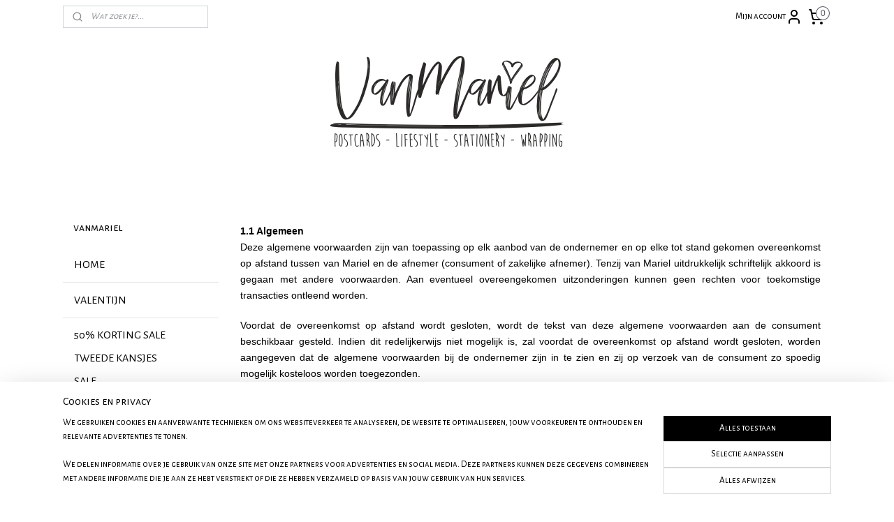

--- FILE ---
content_type: text/html; charset=UTF-8
request_url: https://www.vanmariel.nl/c-2614459/algemene-voorwaarden/
body_size: 20814
content:
<!DOCTYPE html>
<!--[if lt IE 7]>
<html lang="nl"
      class="no-js lt-ie9 lt-ie8 lt-ie7 secure"> <![endif]-->
<!--[if IE 7]>
<html lang="nl"
      class="no-js lt-ie9 lt-ie8 is-ie7 secure"> <![endif]-->
<!--[if IE 8]>
<html lang="nl"
      class="no-js lt-ie9 is-ie8 secure"> <![endif]-->
<!--[if gt IE 8]><!-->
<html lang="nl" class="no-js secure">
<!--<![endif]-->
<head prefix="og: http://ogp.me/ns#">
    <meta http-equiv="Content-Type" content="text/html; charset=UTF-8"/>

    <title>Algemene voorwaarden | vanmariel</title>
    <meta name="robots" content="noarchive"/>
    <meta name="robots" content="index,follow,noodp,noydir"/>
    
    <meta name="verify-v1" content="kx3cF_U-ydcjPoJduylW985010Nozmysde3x0-tJ4Bk"/>
        <meta name="google-site-verification" content="kx3cF_U-ydcjPoJduylW985010Nozmysde3x0-tJ4Bk"/>
    <meta name="viewport" content="width=device-width, initial-scale=1.0"/>
    <meta name="revisit-after" content="1 days"/>
    <meta name="generator" content="Mijnwebwinkel"/>
    <meta name="web_author" content="https://www.mijnwebwinkel.nl/"/>

    

    <meta property="og:site_name" content="vanmariel"/>

    <meta property="og:title" content="Algemene voorwaarden"/>
    <meta property="og:description" content="1.1 Algemeen Deze algemene voorwaarden zijn van toepassing op elk aanbod van de ondernemer en op elke tot stand gekomen overeenkomst op afstand tussen van Mariel en de afnemer (consument of zakelijke afnemer). Tenzij van Mariel uitdrukkelijk schriftelijk akkoord is gegaan met andere voorwaarden."/>
    <meta property="og:type" content="website"/>
    <meta property="og:url" content="https://www.vanmariel.nl/c-2614459/algemene-voorwaarden/"/>

    <link rel="preload" as="style" href="https://static.myonlinestore.eu/assets/../js/fancybox/jquery.fancybox.css?20260130135555"
          onload="this.onload=null;this.rel='stylesheet'">
    <noscript>
        <link rel="stylesheet" href="https://static.myonlinestore.eu/assets/../js/fancybox/jquery.fancybox.css?20260130135555">
    </noscript>

    <link rel="stylesheet" type="text/css" href="https://asset.myonlinestore.eu/8IJ8ZKsm7nod73kOtOTmcHo4VP6vOrB.css"/>

    <link rel="preload" as="style" href="https://static.myonlinestore.eu/assets/../fonts/fontawesome-6.4.2/css/fontawesome.min.css?20260130135555"
          onload="this.onload=null;this.rel='stylesheet'">
    <link rel="preload" as="style" href="https://static.myonlinestore.eu/assets/../fonts/fontawesome-6.4.2/css/solid.min.css?20260130135555"
          onload="this.onload=null;this.rel='stylesheet'">
    <link rel="preload" as="style" href="https://static.myonlinestore.eu/assets/../fonts/fontawesome-6.4.2/css/brands.min.css?20260130135555"
          onload="this.onload=null;this.rel='stylesheet'">
    <link rel="preload" as="style" href="https://static.myonlinestore.eu/assets/../fonts/fontawesome-6.4.2/css/v4-shims.min.css?20260130135555"
          onload="this.onload=null;this.rel='stylesheet'">
    <noscript>
        <link rel="stylesheet" href="https://static.myonlinestore.eu/assets/../fonts/font-awesome-4.1.0/css/font-awesome.4.1.0.min.css?20260130135555">
    </noscript>

    <link rel="preconnect" href="https://static.myonlinestore.eu/" crossorigin />
    <link rel="dns-prefetch" href="https://static.myonlinestore.eu/" />
    <link rel="preconnect" href="https://cdn.myonlinestore.eu" crossorigin />
    <link rel="dns-prefetch" href="https://cdn.myonlinestore.eu" />

    <script type="text/javascript" src="https://static.myonlinestore.eu/assets/../js/modernizr.js?20260130135555"></script>
        
    <link rel="canonical" href="https://www.vanmariel.nl/c-2614459/algemene-voorwaarden/"/>
                    <link rel="shortcut icon" type="image/x-icon" href="data:image/x-icon;base64,">
        <link rel="icon" type="image/png" href="[data-uri]" />
    <script>
        var _rollbarConfig = {
        accessToken: 'd57a2075769e4401ab611d78421f1c89',
        captureUncaught: false,
        captureUnhandledRejections: false,
        verbose: false,
        payload: {
            environment: 'prod',
            person: {
                id: 347742,
            },
            ignoredMessages: [
                'request aborted',
                'network error',
                'timeout'
            ]
        },
        reportLevel: 'error'
    };
    // Rollbar Snippet
    !function(r){var e={};function o(n){if(e[n])return e[n].exports;var t=e[n]={i:n,l:!1,exports:{}};return r[n].call(t.exports,t,t.exports,o),t.l=!0,t.exports}o.m=r,o.c=e,o.d=function(r,e,n){o.o(r,e)||Object.defineProperty(r,e,{enumerable:!0,get:n})},o.r=function(r){"undefined"!=typeof Symbol&&Symbol.toStringTag&&Object.defineProperty(r,Symbol.toStringTag,{value:"Module"}),Object.defineProperty(r,"__esModule",{value:!0})},o.t=function(r,e){if(1&e&&(r=o(r)),8&e)return r;if(4&e&&"object"==typeof r&&r&&r.__esModule)return r;var n=Object.create(null);if(o.r(n),Object.defineProperty(n,"default",{enumerable:!0,value:r}),2&e&&"string"!=typeof r)for(var t in r)o.d(n,t,function(e){return r[e]}.bind(null,t));return n},o.n=function(r){var e=r&&r.__esModule?function(){return r.default}:function(){return r};return o.d(e,"a",e),e},o.o=function(r,e){return Object.prototype.hasOwnProperty.call(r,e)},o.p="",o(o.s=0)}([function(r,e,o){var n=o(1),t=o(4);_rollbarConfig=_rollbarConfig||{},_rollbarConfig.rollbarJsUrl=_rollbarConfig.rollbarJsUrl||"https://cdnjs.cloudflare.com/ajax/libs/rollbar.js/2.14.4/rollbar.min.js",_rollbarConfig.async=void 0===_rollbarConfig.async||_rollbarConfig.async;var a=n.setupShim(window,_rollbarConfig),l=t(_rollbarConfig);window.rollbar=n.Rollbar,a.loadFull(window,document,!_rollbarConfig.async,_rollbarConfig,l)},function(r,e,o){var n=o(2);function t(r){return function(){try{return r.apply(this,arguments)}catch(r){try{console.error("[Rollbar]: Internal error",r)}catch(r){}}}}var a=0;function l(r,e){this.options=r,this._rollbarOldOnError=null;var o=a++;this.shimId=function(){return o},"undefined"!=typeof window&&window._rollbarShims&&(window._rollbarShims[o]={handler:e,messages:[]})}var i=o(3),s=function(r,e){return new l(r,e)},d=function(r){return new i(s,r)};function c(r){return t(function(){var e=Array.prototype.slice.call(arguments,0),o={shim:this,method:r,args:e,ts:new Date};window._rollbarShims[this.shimId()].messages.push(o)})}l.prototype.loadFull=function(r,e,o,n,a){var l=!1,i=e.createElement("script"),s=e.getElementsByTagName("script")[0],d=s.parentNode;i.crossOrigin="",i.src=n.rollbarJsUrl,o||(i.async=!0),i.onload=i.onreadystatechange=t(function(){if(!(l||this.readyState&&"loaded"!==this.readyState&&"complete"!==this.readyState)){i.onload=i.onreadystatechange=null;try{d.removeChild(i)}catch(r){}l=!0,function(){var e;if(void 0===r._rollbarDidLoad){e=new Error("rollbar.js did not load");for(var o,n,t,l,i=0;o=r._rollbarShims[i++];)for(o=o.messages||[];n=o.shift();)for(t=n.args||[],i=0;i<t.length;++i)if("function"==typeof(l=t[i])){l(e);break}}"function"==typeof a&&a(e)}()}}),d.insertBefore(i,s)},l.prototype.wrap=function(r,e,o){try{var n;if(n="function"==typeof e?e:function(){return e||{}},"function"!=typeof r)return r;if(r._isWrap)return r;if(!r._rollbar_wrapped&&(r._rollbar_wrapped=function(){o&&"function"==typeof o&&o.apply(this,arguments);try{return r.apply(this,arguments)}catch(o){var e=o;throw e&&("string"==typeof e&&(e=new String(e)),e._rollbarContext=n()||{},e._rollbarContext._wrappedSource=r.toString(),window._rollbarWrappedError=e),e}},r._rollbar_wrapped._isWrap=!0,r.hasOwnProperty))for(var t in r)r.hasOwnProperty(t)&&(r._rollbar_wrapped[t]=r[t]);return r._rollbar_wrapped}catch(e){return r}};for(var p="log,debug,info,warn,warning,error,critical,global,configure,handleUncaughtException,handleAnonymousErrors,handleUnhandledRejection,captureEvent,captureDomContentLoaded,captureLoad".split(","),u=0;u<p.length;++u)l.prototype[p[u]]=c(p[u]);r.exports={setupShim:function(r,e){if(r){var o=e.globalAlias||"Rollbar";if("object"==typeof r[o])return r[o];r._rollbarShims={},r._rollbarWrappedError=null;var a=new d(e);return t(function(){e.captureUncaught&&(a._rollbarOldOnError=r.onerror,n.captureUncaughtExceptions(r,a,!0),e.wrapGlobalEventHandlers&&n.wrapGlobals(r,a,!0)),e.captureUnhandledRejections&&n.captureUnhandledRejections(r,a,!0);var t=e.autoInstrument;return!1!==e.enabled&&(void 0===t||!0===t||"object"==typeof t&&t.network)&&r.addEventListener&&(r.addEventListener("load",a.captureLoad.bind(a)),r.addEventListener("DOMContentLoaded",a.captureDomContentLoaded.bind(a))),r[o]=a,a})()}},Rollbar:d}},function(r,e){function o(r,e,o){if(e.hasOwnProperty&&e.hasOwnProperty("addEventListener")){for(var n=e.addEventListener;n._rollbarOldAdd&&n.belongsToShim;)n=n._rollbarOldAdd;var t=function(e,o,t){n.call(this,e,r.wrap(o),t)};t._rollbarOldAdd=n,t.belongsToShim=o,e.addEventListener=t;for(var a=e.removeEventListener;a._rollbarOldRemove&&a.belongsToShim;)a=a._rollbarOldRemove;var l=function(r,e,o){a.call(this,r,e&&e._rollbar_wrapped||e,o)};l._rollbarOldRemove=a,l.belongsToShim=o,e.removeEventListener=l}}r.exports={captureUncaughtExceptions:function(r,e,o){if(r){var n;if("function"==typeof e._rollbarOldOnError)n=e._rollbarOldOnError;else if(r.onerror){for(n=r.onerror;n._rollbarOldOnError;)n=n._rollbarOldOnError;e._rollbarOldOnError=n}e.handleAnonymousErrors();var t=function(){var o=Array.prototype.slice.call(arguments,0);!function(r,e,o,n){r._rollbarWrappedError&&(n[4]||(n[4]=r._rollbarWrappedError),n[5]||(n[5]=r._rollbarWrappedError._rollbarContext),r._rollbarWrappedError=null);var t=e.handleUncaughtException.apply(e,n);o&&o.apply(r,n),"anonymous"===t&&(e.anonymousErrorsPending+=1)}(r,e,n,o)};o&&(t._rollbarOldOnError=n),r.onerror=t}},captureUnhandledRejections:function(r,e,o){if(r){"function"==typeof r._rollbarURH&&r._rollbarURH.belongsToShim&&r.removeEventListener("unhandledrejection",r._rollbarURH);var n=function(r){var o,n,t;try{o=r.reason}catch(r){o=void 0}try{n=r.promise}catch(r){n="[unhandledrejection] error getting `promise` from event"}try{t=r.detail,!o&&t&&(o=t.reason,n=t.promise)}catch(r){}o||(o="[unhandledrejection] error getting `reason` from event"),e&&e.handleUnhandledRejection&&e.handleUnhandledRejection(o,n)};n.belongsToShim=o,r._rollbarURH=n,r.addEventListener("unhandledrejection",n)}},wrapGlobals:function(r,e,n){if(r){var t,a,l="EventTarget,Window,Node,ApplicationCache,AudioTrackList,ChannelMergerNode,CryptoOperation,EventSource,FileReader,HTMLUnknownElement,IDBDatabase,IDBRequest,IDBTransaction,KeyOperation,MediaController,MessagePort,ModalWindow,Notification,SVGElementInstance,Screen,TextTrack,TextTrackCue,TextTrackList,WebSocket,WebSocketWorker,Worker,XMLHttpRequest,XMLHttpRequestEventTarget,XMLHttpRequestUpload".split(",");for(t=0;t<l.length;++t)r[a=l[t]]&&r[a].prototype&&o(e,r[a].prototype,n)}}}},function(r,e){function o(r,e){this.impl=r(e,this),this.options=e,function(r){for(var e=function(r){return function(){var e=Array.prototype.slice.call(arguments,0);if(this.impl[r])return this.impl[r].apply(this.impl,e)}},o="log,debug,info,warn,warning,error,critical,global,configure,handleUncaughtException,handleAnonymousErrors,handleUnhandledRejection,_createItem,wrap,loadFull,shimId,captureEvent,captureDomContentLoaded,captureLoad".split(","),n=0;n<o.length;n++)r[o[n]]=e(o[n])}(o.prototype)}o.prototype._swapAndProcessMessages=function(r,e){var o,n,t;for(this.impl=r(this.options);o=e.shift();)n=o.method,t=o.args,this[n]&&"function"==typeof this[n]&&("captureDomContentLoaded"===n||"captureLoad"===n?this[n].apply(this,[t[0],o.ts]):this[n].apply(this,t));return this},r.exports=o},function(r,e){r.exports=function(r){return function(e){if(!e&&!window._rollbarInitialized){for(var o,n,t=(r=r||{}).globalAlias||"Rollbar",a=window.rollbar,l=function(r){return new a(r)},i=0;o=window._rollbarShims[i++];)n||(n=o.handler),o.handler._swapAndProcessMessages(l,o.messages);window[t]=n,window._rollbarInitialized=!0}}}}]);
    // End Rollbar Snippet
    </script>
    <script defer type="text/javascript" src="https://static.myonlinestore.eu/assets/../js/jquery.min.js?20260130135555"></script><script defer type="text/javascript" src="https://static.myonlinestore.eu/assets/../js/mww/shop.js?20260130135555"></script><script defer type="text/javascript" src="https://static.myonlinestore.eu/assets/../js/mww/shop/category.js?20260130135555"></script><script defer type="text/javascript" src="https://static.myonlinestore.eu/assets/../js/fancybox/jquery.fancybox.pack.js?20260130135555"></script><script defer type="text/javascript" src="https://static.myonlinestore.eu/assets/../js/fancybox/jquery.fancybox-thumbs.js?20260130135555"></script><script defer type="text/javascript" src="https://static.myonlinestore.eu/assets/../js/mww/image.js?20260130135555"></script><script defer type="text/javascript" src="https://static.myonlinestore.eu/assets/../js/mww/navigation.js?20260130135555"></script><script defer type="text/javascript" src="https://static.myonlinestore.eu/assets/../js/delay.js?20260130135555"></script><script defer type="text/javascript" src="https://static.myonlinestore.eu/assets/../js/mww/ajax.js?20260130135555"></script><script defer type="text/javascript" src="https://static.myonlinestore.eu/assets/../js/foundation/foundation.min.js?20260130135555"></script><script defer type="text/javascript" src="https://static.myonlinestore.eu/assets/../js/foundation/foundation/foundation.topbar.js?20260130135555"></script><script defer type="text/javascript" src="https://static.myonlinestore.eu/assets/../js/foundation/foundation/foundation.tooltip.js?20260130135555"></script><script defer type="text/javascript" src="https://static.myonlinestore.eu/assets/../js/mww/deferred.js?20260130135555"></script>
        <script src="https://static.myonlinestore.eu/assets/webpack/bootstrapper.ce10832e.js"></script>
    
    <script src="https://static.myonlinestore.eu/assets/webpack/vendor.85ea91e8.js" defer></script><script src="https://static.myonlinestore.eu/assets/webpack/main.c5872b2c.js" defer></script>
    
    <script src="https://static.myonlinestore.eu/assets/webpack/webcomponents.377dc92a.js" defer></script>
    
    <script src="https://static.myonlinestore.eu/assets/webpack/render.8395a26c.js" defer></script>

    <script>
        window.bootstrapper.add(new Strap('marketingScripts', []));
    </script>
        <script>
  window.dataLayer = window.dataLayer || [];

  function gtag() {
    dataLayer.push(arguments);
  }

    gtag(
    "consent",
    "default",
    {
      "ad_storage": "denied",
      "ad_user_data": "denied",
      "ad_personalization": "denied",
      "analytics_storage": "denied",
      "security_storage": "granted",
      "personalization_storage": "denied",
      "functionality_storage": "denied",
    }
  );

  gtag("js", new Date());
  gtag("config", 'G-HSRC51ENF9', { "groups": "myonlinestore" });gtag("config", 'G-WGEVEY6KSD');</script>
<script async src="https://www.googletagmanager.com/gtag/js?id=G-HSRC51ENF9"></script>
        <script>
        
    </script>
        
<script>
    var marketingStrapId = 'marketingScripts'
    var marketingScripts = window.bootstrapper.use(marketingStrapId);

    if (marketingScripts === null) {
        marketingScripts = [];
    }

    
    window.bootstrapper.update(new Strap(marketingStrapId, marketingScripts));
</script>
    <noscript>
        <style>ul.products li {
                opacity: 1 !important;
            }</style>
    </noscript>

            <script>
                (function (w, d, s, l, i) {
            w[l] = w[l] || [];
            w[l].push({
                'gtm.start':
                    new Date().getTime(), event: 'gtm.js'
            });
            var f = d.getElementsByTagName(s)[0],
                j = d.createElement(s), dl = l != 'dataLayer' ? '&l=' + l : '';
            j.async = true;
            j.src =
                'https://www.googletagmanager.com/gtm.js?id=' + i + dl;
            f.parentNode.insertBefore(j, f);
        })(window, document, 'script', 'dataLayer', 'GTM-MSQ3L6L');
            </script>

</head>
<body    class="lang-nl_NL layout-width-1100 twoColumn">

    <noscript>
                    <iframe src="https://www.googletagmanager.com/ns.html?id=GTM-MSQ3L6L" height="0" width="0"
                    style="display:none;visibility:hidden"></iframe>
            </noscript>


<header>
    <a tabindex="0" id="skip-link" class="button screen-reader-text" href="#content">Spring naar de hoofdtekst</a>
</header>


<div id="react_element__filter"></div>

<div class="site-container">
    <div class="inner-wrap">
                    <nav class="tab-bar mobile-navigation custom-topbar ">
    <section class="left-button" style="display: none;">
        <a class="mobile-nav-button"
           href="#" data-react-trigger="mobile-navigation-toggle">
                <div   
    aria-hidden role="img"
    class="icon icon--sf-menu
        "
    >
    <svg><use xlink:href="#sf-menu"></use></svg>
    </div>
&#160;
                <span>Menu</span>        </a>
    </section>
    <section class="title-section">
        <span class="title">vanmariel</span>
    </section>
    <section class="right-button">

                                            <a href="javascript:void(0)" class="foldout-account">
                    <span class="profile-icon"
                          data-logged-in="false">    <div   
    aria-hidden role="img"
    class="icon icon--sf-user
        "
    >
    <svg><use xlink:href="#sf-user"></use></svg>
    </div>
</span>
                    <span class="profile-icon" data-logged-in="true"
                          style="display: none">    <div   
    aria-hidden role="img"
    class="icon icon--sf-user-check
        "
    >
    <svg><use xlink:href="#sf-user-check"></use></svg>
    </div>
</span>
                </a>
                                    
        <a href="/cart/" class="cart-icon hidden">
                <div   
    aria-hidden role="img"
    class="icon icon--sf-shopping-cart
        "
    >
    <svg><use xlink:href="#sf-shopping-cart"></use></svg>
    </div>
            <span class="cart-count" style="display: none"></span>
        </a>
    </section>
</nav>
        
        
        <div class="bg-container custom-css-container"             data-active-language="nl"
            data-current-date="31-01-2026"
            data-category-id="2614459"
            data-article-id="unknown"
            data-article-category-id="unknown"
            data-article-name="unknown"
        >
            <noscript class="no-js-message">
                <div class="inner">
                    Javascript is uitgeschakeld.


Zonder Javascript is het niet mogelijk bestellingen te plaatsen in deze webwinkel en zijn een aantal functionaliteiten niet beschikbaar.
                </div>
            </noscript>

            <div id="header">
                <div id="react_root"><!-- --></div>
                <div
                    class="header-bar-top">
                                                
<div class="row header-bar-inner" data-bar-position="top" data-options="sticky_on: [medium, large]; is_hover: true; scrolltop: true;" data-topbar>
    <section class="top-bar-section">
                                    <div class="module-container search align-left">
                    <div class="react_element__searchbox" 
    data-post-url="/search/" 
    data-search-phrase=""></div>

                </div>
                                                <div class="module-container myaccount align-right2">
                    
<div class="module my-account-bar">
            <a href="javascript:void(0)" class="foldout-account">
            Mijn account     <div   
    aria-hidden role="img"
    class="icon icon--sf-user
        "
    >
    <svg><use xlink:href="#sf-user"></use></svg>
    </div>
        </a>
        <div class="saveforlater-counter-topbar" id="react_element__saveforlater-topbar-counter"
             data-show-counter=""></div>
        <div class="my-account-overlay"></div>
        <div class="hidden-account-details">
            <div class="invisible-hover-area">
                <div class="header">
                    <div class="header-text">Mijn account</div>
                    <div class="close-button">
                            <div   
    aria-hidden role="img"
    class="icon icon--close-button icon--sf-x
        "
            title="close-button"
    >
    <svg><use xlink:href="#sf-x"></use></svg>
    </div>
                    </div>
                </div>
                <div class="scrollable">
                    <h3 class="existing-customer">Inloggen</h3>
                    <div class="form-group">
                        <form accept-charset="UTF-8" name=""
          method="post" action="/customer/login/?referer=/c-2614459/algemene-voorwaarden/" class="legacy" id="login_form">
                        <script>
    document.addEventListener("DOMContentLoaded", function () {
        Array.from(document.querySelectorAll("#login_form")).map(
            form => form.addEventListener("submit", function () {
                Array.from(document.querySelectorAll("#login")).map(button => button.disabled = true);
            })
        );
    });
</script>
                        
                        <div class="form-group        ">
    <label class="control-label required" for="customer_account_username">E-mailadres</label><div class="control-group">
            <div class="control-container   no-errors    ">
                                <input type="email"
            id="customer_account_username" name="_username" required="required" class="default form-control" maxlength="100"
                                                    data-validator-range="0-0"
                />
                    </div>
                                </div>
</div>
    
                        <div class="form-group        ">
    <label class="control-label required" for="customer_account_password">Wachtwoord</label><div class="control-group">
            <div class="control-container   no-errors    ">
                                <input type="password"
            id="customer_account_password" name="_password" required="required" class="default form-control" maxlength="64"
                                                    data-validator-range="0-0"
                />
                    </div>
                                </div>
</div>
    
                        <div class="form-row buttons">
                            <button type="submit" id="login" name="login" class="btn">
                                Inloggen
                            </button>
                        </div>
                        <input type="hidden"
            id="_csrf_token" name="_csrf_token" class="form-control"
            value="c56895f776cd4ccf2a4ab.9NIbmvELeRwpnpPvVpEpTuvwQLpwhzC-R2-DdoeedF8.rqRr65ZvMFIb8qWXIaJnKZ6jCf1JxgLzcV3nL7GrMAnH4H7QnGYbUkXrwg"                                         data-validator-range="0-0"
                />
        </form>
                    </div>
                    <a class="forgot-password-link" href="/customer/forgot-password/">Wachtwoord vergeten?</a>
                                            <hr/>
                        <h3 class="without-account">Geen account?</h3>
                        <p>
                            Met een account kun je sneller bestellen en heb je een overzicht van je eerdere bestellingen.
                        </p>
                        <a href="https://www.vanmariel.nl/customer/register/?referer=/c-2614459/algemene-voorwaarden/"
                           class="btn">Account aanmaken</a>
                                    </div>
            </div>
        </div>
    </div>

                </div>
                                                <div class="module-container cart align-right">
                    
<div class="header-cart module moduleCartCompact" data-ajax-cart-replace="true" data-productcount="0">
            <a href="/cart/?category_id=2614459" class="foldout-cart">
                <div   
    aria-hidden role="img"
    class="icon icon--sf-shopping-cart
        "
            title="Winkelwagen"
    >
    <svg><use xlink:href="#sf-shopping-cart"></use></svg>
    </div>
            <span class="count">0</span>
        </a>
        <div class="hidden-cart-details">
            <div class="invisible-hover-area">
                <div data-mobile-cart-replace="true" class="cart-details">
                                            <div class="cart-summary">
                            Je hebt nog geen artikelen in je winkelwagen geplaatst.
                        </div>
                                    </div>

                            </div>
        </div>
    </div>

                </div>
                        </section>
</div>

                                    </div>

                



<sf-header-image
    class="web-component"
    header-element-height="194px"
    align="center"
    store-name="vanmariel"
    store-url="https://www.vanmariel.nl/"
    background-image-url="https://cdn.myonlinestore.eu/94124e48-6be1-11e9-a722-44a8421b9960/nl_NL_image_header_4.jpg?t=1769777332"
    mobile-background-image-url=""
    logo-custom-width=""
    logo-custom-height=""
    page-column-width="1100"
    style="
        height: 194px;

        --background-color: #FFFFFF;
        --background-height: 194px;
        --background-aspect-ratio: 11.278350515464;
        --scaling-background-aspect-ratio: 5.6701030927835;
        --mobile-background-height: 0px;
        --mobile-background-aspect-ratio: 1;
        --color: #000000;
        --logo-custom-width: auto;
        --logo-custom-height: auto;
        --logo-aspect-ratio: 1
        ">
    </sf-header-image>
                <div class="header-bar-bottom">
                                                
<div class="row header-bar-inner" data-bar-position="header" data-options="sticky_on: [medium, large]; is_hover: true; scrolltop: true;" data-topbar>
    <section class="top-bar-section">
            </section>
</div>

                                    </div>
            </div>

            
            
            <div id="content" class="columncount-2">
                <div class="row">
                                                                                                                            <div class="columns large-11 medium-10 medium-push-4 large-push-3" id="centercolumn">
    
    
                                <script>
        window.bootstrapper.add(new Strap('filters', ));
        window.bootstrapper.add(new Strap('criteria', ));
    </script>
    
                        
                        <div class="intro rte_content">
                            <p style="text-align:justify;"><span style="font-family:helvetica;"><strong><span style="color:#000000;font-size:10.5pt;">1.1 Algemeen</span></strong><br /><span style="color:#000000;font-size:10.5pt;">Deze algemene voorwaarden zijn van toepassing op elk aanbod van de ondernemer en op elke tot stand gekomen overeenkomst op afstand tussen van Mariel en de afnemer (consument of zakelijke afnemer). Tenzij van Mariel uitdrukkelijk schriftelijk akkoord is gegaan met andere voorwaarden. Aan eventueel overeengekomen uitzonderingen kunnen geen rechten voor toekomstige transacties ontleend worden. </span></span><br /><br /><span style="color:#000000;font-family:helvetica;font-size:10.5pt;">Voordat de overeenkomst op afstand wordt gesloten, wordt de tekst van deze algemene voorwaarden aan de consument beschikbaar gesteld. Indien dit redelijkerwijs niet mogelijk is, zal voordat de overeenkomst op afstand wordt gesloten, worden aangegeven dat de algemene voorwaarden bij de ondernemer zijn in te zien en zij op verzoek van de consument zo spoedig mogelijk kosteloos worden toegezonden. </span></p><p style="text-align:justify;"><span style="font-family:helvetica;"><span style="color:#000000;font-size:10.5pt;">Het accepteren van een aanbieding en/of het doen van een bestelling houdt in dat de koper de toepasselijkheid van deze voorwaarden aanvaardt.</span></span></p><p style="text-align:justify;"><span style="font-family:helvetica;"><span style="color:#000000;font-size:10.5pt;">In deze algemene voorwaarden zijn de meest voorkomende situaties beschreven. Indien zich een situatie tussen van Mariel en de koper voordoet die niet niet in deze algemene voorwaarden geregeld is, dan dient deze situatie te worden beoordeeld naar de geest van deze algemene voorwaarden.</span></span><br /><br /><strong><span style="color:#000000;font-size:10.5pt;">1.2 Prijzen en aanbiedingen</span></strong><br /><span style="color:#000000;font-family:helvetica;font-size:10.5pt;">Alle prijzen op onze website zijn inclusief 21% BTW en exclusief verzendkosten. </span><br /><span style="color:#000000;font-family:helvetica;font-size:10.5pt;">Zolang de overeenkomst niet tot stand is gekomen, is van Mariel bevoegd de prijzen, aanbiedingen en andere voorwaarden te wijzigen. Kopers kunnen geen rechten ontlenen aan prijzen en aanbiedingen uit het (recente) verleden.</span><br /><br /><span style="color:#000000;font-family:helvetica;font-size:10.5pt;">Van Mariel kan niet aan prijzen of aanbiedingen gehouden worden als de koper redelijkerwijs had kunnen begrijpen dat de prijs of aanbieding, ofwel een onderdeel daarvan, een kennelijke vergissing of verschrijving bevat.</span><br /><br /><strong><span style="color:#000000;font-size:10.5pt;">1.3 Verzendkosten</span></strong><br /><span style="color:#000000;font-family:helvetica;font-size:10.5pt;">De verzendkosten die bij verzendingen binnen Nederland bij iedere bestelling in rekening worden gebracht bedragen € 6,95 bij reguliere pakketten en EUR 3,84 bij pakketten van brievenbusformaat. De verzendkosten zijn afhankelijk van het gewicht en de grootte van het pakket.</span><br /><span style="color:#000000;font-family:helvetica;font-size:10.5pt;">Als de koper meerdere artikelen bestelt, blijft de hoogte van de verzendkosten gelijk.</span><br /><br /><strong><span style="color:#000000;font-size:10.5pt;">1.4 Leveringen</span></strong><br /><span style="color:#000000;font-family:helvetica;font-size:10.5pt;">Van Mariel streeft er naar om alle bestellingen binnen 1-3 werkdagen doch uiterlijk 3 weken na ontvangst van de betaling te verzenden, een bestelling zal echter in principe altijd binnen 3 weken na ontvangst van de betaling verstuurd worden naar het door u opgegeven adres.</span></p><p style="text-align:justify;"><span style="font-family:helvetica;"><span style="color:#000000;font-size:10.5pt;">Als artikelen een langere levertijd hebben of (tijdelijk) niet geleverd kunnen worden zal u binnen 3 weken via e-mail hiervan op de hoogte gesteld worden. </span></span><br /><br /><span style="color:#000000;font-family:helvetica;font-size:10.5pt;">Van Mariel is niet aansprakelijk voor vertragingen die worden veroorzaakt door post en pakketbezorgers.</span><br /><span style="color:#000000;font-family:helvetica;font-size:10.5pt;">Van Mariel is niet aansprakelijk voor welke schade dan ook als gevolg van het overschrijden van de aangekondigde levertermijnen.</span><br /><br /><span style="color:#000000;font-family:helvetica;font-size:10.5pt;">Van Mariel betracht de grootste zorgvuldigheid bij het in ontvangst nemen van bestellingen en het verzenden van bestelde artikelen. Desondanks kan het voorkomen dat een bestelling niet of onvolledig wordt geleverd. U dient dit binnen 7 dagen na ontvangst van de artikelen te melden. De levering zal dan eventueel op kosten van van Mariel worden aangevuld of opnieuw worden gedaan.</span><br /><br /><strong><span style="color:#000000;font-size:10.5pt;">1.5 Betalingsmogelijkheden</span></strong><br /><span style="color:#000000;font-family:helvetica;font-size:10.5pt;">De overeenkomst tot koop en verkoop komt tot stand op het moment dat u het aanbod aanvaardt en u voldoet aan de daarbij gestelde voorwaarden. Zolang de ontvangst van deze aanvaarding niet per e-mail is bevestigd, kan de klant de overeenkomst ontbinden.</span><br /><br /><span style="color:#000000;font-family:helvetica;font-size:10.5pt;">Het verschuldigde bedrag kan betaald worden via IDEAL. Van Mariel accepteert IDEAL betalingen van Nederlandse banken.<br /><br />U kunt het verschuldigde bedrag ook per bankoverschrijving overmaken aan van Mariel</span><span style="color:#000000;font-family:helvetica;font-size:10.5pt;">. Na ontvangst van het bedrag, worden de artikelen aan u geleverd.</span><strong> </strong><br /><br /><strong><span style="color:#000000;font-size:10.5pt;">1.6 Reclamatie &amp; Retourneren</span></strong><br /><span style="color:#000000;font-family:helvetica;font-size:10.5pt;">Van Mariel doet er alles aan om u een perfect product te leveren. Wij raden u aan de geleverde artikelen onmiddellijk na ontvangst te inspecteren. Mochten de bestelde artikelen niet aan uw verwachtingen voldoen, dan dient u ons hier uiterlijk 72 uur na ontvangst per email van op de hoogte te stellen. Van Mariel zal dan proberen eventuele problemen of klachten altijd in overleg met koper en op de best mogelijke manier op te lossen.</span><br /><br /><span style="color:#000000;font-family:helvetica;font-size:10.5pt;">Indien er binnen 7 dagen door van Mariel geen schriftelijke bezwaren zijn ontvangen, gaat van Mariel er van uit volledig aan haar verplichtingen te hebben voldaan.</span><br /><br /><span style="color:#000000;font-family:helvetica;font-size:10.5pt;">Koper heeft het recht de door van Mariel geleverde artikelen binnen 14 dagen na ontvangst te retourneren. Tijdens de zichttermijn van 14 dagen dient koper zorgvuldig om te gaan met de artikelen en de verpakking. Koper zal het product slechts in die mate uitpakken of gebruiken voor zover dat nodig is om te kunnen beoordelen of u het product wenst te behouden.</span><br /><br /><span style="color:#000000;font-family:helvetica;font-size:10.5pt;">De artikelen kunnen binnen het zichttermijn worden geretourneerd in de originele verpakking, onder toezending van een kopie van de betreffende factuur. Koper is zelf verantwoordelijk voor betaling van de gerelateerde verzendkosten.</span><br /><br /><span style="color:#000000;font-family:helvetica;font-size:10.5pt;">Indien de artikelen ongebruikt en onbeschadigd zijn en tijdig en correct zijn geretourneerd, voldoet van Mariel de betaalde prijs exclusief de verzendkosten, uiterlijk binnen 14 dagen na retourontvangst van de artikelen. Onder ongebruikt en onbeschadigd worden in dit verband ook schade door de geur van sigarettenrook. parfum of andere duidelijk aanwezige geuren verstaan.</span><br /><br /><span style="color:#000000;font-family:helvetica;font-size:10.5pt;">Wanneer de door van Mariel afgeleverde artikelen niet binnen 14 dagen na ontvangst worden teruggezonden, geldt de koop als geaccepteerd.</span><strong> </strong><br /><br /><strong><span style="color:#000000;font-size:10.5pt;">1.7 Aansprakelijkheid</span></strong><br /><span style="color:#000000;font-family:helvetica;font-size:10.5pt;">Iedere aansprakelijkheid van van Mariel, van het personeel en de producten van van Mariel voor alle schade, van welke aard ook, direct of indirect, wordt uitgesloten. van Mariel is evenmin aansprakelijk voor de schade die bij uitvoering van de overeenkomst door derden wordt veroorzaakt.</span><br /><br /><span style="color:#000000;font-family:helvetica;font-size:10.5pt;">Van Mariel aanvaardt geen aansprakelijkheid voor eventuele schade voortvloeiend uit het gebruik van de producten van van Mariel.</span><br /><br /><span style="color:#000000;font-family:helvetica;font-size:10.5pt;">De aansprakelijkheid van van Mariel is steeds beperkt tot maximaal het bedrag van de aankoopprijs van het desbetreffende artikel.</span><br /><br /><span style="color:#000000;font-family:helvetica;font-size:10.5pt;">Voor misverstaan, verminkingen, vertragingen of niet behoorlijk overkomen van bestellingen en mededelingen ten gevolge van het gebruik van Internet of enig ander communicatiemiddel in het verkeer tussen u en van Mariel, dan wel tussen van Mariel en derden, voor zover betrekking hebbend op de relatie tussen u en van Mariel, is van Mariel niet aansprakelijk, tenzij er sprake mocht zijn van opzet of grove schuld van van Mariel. </span><br /><br /><strong><span style="color:#000000;font-size:10.5pt;">1.7 Overmacht</span></strong><br /><span style="color:#000000;font-family:helvetica;font-size:10.5pt;">van Mariel is niet gehouden tot het nakomen van enige verplichting jegens de een koper, als zij daartoe gehinderd wordt als gevolg van een omstandigheid die niet is te wijten aan schuld, en noch krachtens de wet, een rechtshandeling of in het verkeer geldende opvattingen voor zijn rekening komt.  Onder overmacht wordt in deze algemene voorwaarden verstaan, naast hetgeen daaromtrent in de wet en jurisprudentie wordt begrepen, alle van buitenkomende oorzaken, voorzien of niet-voorzien, waarop van Mariel geen invloed kan uitoefenen, doch waardoor van Mariel niet in staat is zijn verplichtingen na te komen. Van Mariel heeft ook het recht zich op overmacht te beroepen indien de omstandigheid die (verdere) nakoming van de overeenkomst verhindert, intreedt nadat Gebruiker zijn verbintenis had moeten nakomen.</span><br /><br /><span style="color:#000000;font-family:helvetica;font-size:10.5pt;">Als de periode waarin de overmacht zich voordoet langer is dan twee maanden, heeft zowel u als van Mariel het recht de overeenkomst zonder enige verplichting tot het betalen van schadevergoeding, de koop te ontbinden. </span><br /><br /><strong><span style="color:#000000;font-size:10.5pt;">1.8 Privacy</span></strong><br /><span style="color:#000000;font-family:helvetica;font-size:10.5pt;">van Mariel respecteert de privacy van alle gebruikers van haar site en draagt er zorg voor dat de persoonlijke informatie die u ons verstrekt, vertrouwelijk wordt behandeld. Uw persoonsgegevens worden gebruikt voor de afhandeling van de bestelling.</span><br /><br /><span style="color:#000000;font-family:helvetica;font-size:10.5pt;">Naast het uitvoeren van de bestellingen zullen de gegevens, uitsluitend na uw toestemming, worden gebruikt voor het realiseren van marketingdoeleinden en het onderhouden van de klantrelatie met u.</span><br /><br /><span style="color:#000000;font-family:helvetica;font-size:10.5pt;">De gegevens worden nimmer aan derden ter beschikking gesteld, tenzij die deze partij betrokken is bij het vervaardigen of uitvoeren van uw bestelling.</span><br /><br /><span style="color:#000000;font-family:helvetica;font-size:10.5pt;">Van Mariel maakt gebruik van cookies. Deze cookies kunt u aan het begin van uw bezoek bovenaan de website accepteren. Van Mariel maakt gebruik van permanente cookies en sessie cookies. Van Mariel maakt gebruikt van de volgende cookiesdoeleinden: functionele cookies, tracking cookies en social media cookies. Meer informatie over cookies vindt u in ons cookie statement.</span><br /><br /><strong><span style="color:#000000;font-size:10.5pt;">1.9 Toepasselijk recht</span></strong><br /><span style="color:#000000;font-family:helvetica;font-size:10.5pt;">Op de overeenkomst en deze algemene voorwaarden is uitsluitend het Nederlands Recht van toepassing.</span><br /><br /><strong><span style="color:#000000;font-size:10.5pt;">Bedrijfsgegevens</span></strong><br />Van Mariel<br />Contact: info@vanmariel.nl<br />Correspondentieadres: Bornsestraat 74, 7607KR Almelo</p><p>IBAN: NL16RABO0135638941<br />KVK: 08125611</p>
            </div>



    
    
        

    
    
            
    </div>
<div class="columns large-3 medium-4 medium-pull-10 large-pull-11" id="leftcolumn">
            <div class="pane paneColumn paneColumnLeft">
            <div class="block navigation side-menu">
    <h3>vanmariel</h3>
    <ul>    




<li class="">
            <a href="https://www.vanmariel.nl/" class="no_underline">
            HOME
                    </a>

                                </li>
    



    
<li class="divider">
            <hr>
    </li>
    




<li class="">
            <a href="https://www.vanmariel.nl/c-7741177/valentijn/" class="no_underline">
            VALENTIJN
                    </a>

                                </li>
    



    
<li class="divider">
            <hr>
    </li>
    




<li class="">
            <a href="https://www.vanmariel.nl/c-7706781/50-korting-sale/" class="no_underline">
            50% KORTING SALE
                    </a>

                                </li>
    




<li class="">
            <a href="https://www.vanmariel.nl/c-7661209/tweede-kansjes/" class="no_underline">
            TWEEDE KANSJES
                    </a>

                                </li>
    

    


<li class="has-dropdown">
            <a href="https://www.vanmariel.nl/c-5188055/sale/" class="no_underline">
            SALE
                    </a>

                                    <ul class="dropdown">
                        




<li class="">
            <a href="https://www.vanmariel.nl/c-4260518/a6-kaarten/" class="no_underline">
            A6 KAARTEN
                    </a>

                                </li>
    




<li class="">
            <a href="https://www.vanmariel.nl/c-4260516/a5-mini-posters/" class="no_underline">
            A5 MINI POSTERS
                    </a>

                                </li>
    




<li class="">
            <a href="https://www.vanmariel.nl/c-4260514/a4-posters/" class="no_underline">
            A4 POSTERS
                    </a>

                                </li>
    




<li class="">
            <a href="https://www.vanmariel.nl/c-4260519/overig/" class="no_underline">
            OVERIG
                    </a>

                                </li>
    




<li class="">
            <a href="https://www.vanmariel.nl/c-5420164/plantenhangers/" class="no_underline">
            PLANTENHANGERS
                    </a>

                                </li>
    




<li class="">
            <a href="https://www.vanmariel.nl/c-5420170/lightboxen-en-letterborden/" class="no_underline">
            LIGHTBOXEN EN LETTERBORDEN
                    </a>

                                </li>
                </ul>
                        </li>
    



    
<li class="divider">
            <hr>
    </li>
    




<li class="">
            <a href="https://www.vanmariel.nl/c-4379093/kaarten-en-posters/" class="no_underline">
            KAARTEN EN POSTERS
                    </a>

                                </li>
    




<li class="">
            <a href="https://www.vanmariel.nl/c-5038692/kaarten-luxe/" class="no_underline">
            KAARTEN (LUXE)
                    </a>

                                </li>
    




<li class="">
            <a href="https://www.vanmariel.nl/c-5224552/kaarten-blik/" class="no_underline">
            KAARTEN (BLIK)
                    </a>

                                </li>
    




<li class="">
            <a href="https://www.vanmariel.nl/c-3415342/kadokaartjes/" class="no_underline">
            KADOKAARTJES
                    </a>

                                </li>
    




<li class="">
            <a href="https://www.vanmariel.nl/c-5269580/kadokaartjes-kraft/" class="no_underline">
            KADOKAARTJES (kraft)
                    </a>

                                </li>
    




<li class="">
            <a href="https://www.vanmariel.nl/c-5172837/kadolabels/" class="no_underline">
            KADOLABELS
                    </a>

                                </li>
    

    


<li class="has-dropdown">
            <a href="https://www.vanmariel.nl/c-2796034/stationery/" class="no_underline">
            STATIONERY
                    </a>

                                    <ul class="dropdown">
                        




<li class="">
            <a href="https://www.vanmariel.nl/c-4334431/planners/" class="no_underline">
            PLANNERS
                    </a>

                                </li>
    




<li class="">
            <a href="https://www.vanmariel.nl/c-4334532/notitieboekjes/" class="no_underline">
            NOTITIEBOEKJES
                    </a>

                                </li>
    




<li class="">
            <a href="https://www.vanmariel.nl/c-4334434/invulboeken/" class="no_underline">
            INVULBOEKEN
                    </a>

                                </li>
    




<li class="">
            <a href="https://www.vanmariel.nl/c-4334432/kalenders-en-agenda/" class="no_underline">
            KALENDERS en AGENDA
                    </a>

                                </li>
    




<li class="">
            <a href="https://www.vanmariel.nl/c-4334435/pennen-potloden/" class="no_underline">
            PENNEN &amp; POTLODEN
                    </a>

                                </li>
    




<li class="">
            <a href="https://www.vanmariel.nl/c-4334438/stationery-box/" class="no_underline">
            STATIONERY BOX
                    </a>

                                </li>
    




<li class="">
            <a href="https://www.vanmariel.nl/c-5420161/mokken/" class="no_underline">
            MOKKEN
                    </a>

                                </li>
                </ul>
                        </li>
    




<li class="">
            <a href="https://www.vanmariel.nl/c-4380351/tuinposters/" class="no_underline">
            TUINPOSTERS
                    </a>

                                </li>
    



    
<li class="divider">
            <hr>
    </li>
    

    


<li class="has-dropdown">
            <a href="https://www.vanmariel.nl/c-4127540/opbergen-ophangen/" class="no_underline">
            OPBERGEN &amp; OPHANGEN
                    </a>

                                    <ul class="dropdown">
                        




<li class="">
            <a href="https://www.vanmariel.nl/c-4333672/kaarthouders/" class="no_underline">
            KAARTHOUDERS
                    </a>

                                </li>
    




<li class="">
            <a href="https://www.vanmariel.nl/c-4333676/klemborden/" class="no_underline">
            KLEMBORDEN
                    </a>

                                </li>
    




<li class="">
            <a href="https://www.vanmariel.nl/c-4333677/clips-en-haken/" class="no_underline">
            CLIPS EN HAKEN
                    </a>

                                </li>
    




<li class="">
            <a href="https://www.vanmariel.nl/c-4272206/losse-kralen/" class="no_underline">
            LOSSE KRALEN
                    </a>

                                </li>
                </ul>
                        </li>
    




<li class="">
            <a href="https://www.vanmariel.nl/c-5591980/ons-liedje-album-cover/" class="no_underline">
            ONS LIEDJE (ALBUM COVER)
                    </a>

                                </li>
    




<li class="">
            <a href="https://www.vanmariel.nl/c-5285409/juf-en-meester/" class="no_underline">
            JUF EN MEESTER
                    </a>

                                </li>
    

    


<li class="has-dropdown">
            <a href="https://www.vanmariel.nl/c-4195768/kids-zwangerschap/" class="no_underline">
            KIDS &amp; ZWANGERSCHAP
                    </a>

                                    <ul class="dropdown">
                        




<li class="">
            <a href="https://www.vanmariel.nl/c-4628326/invulboeken/" class="no_underline">
            INVULBOEKEN
                    </a>

                                </li>
    




<li class="">
            <a href="https://www.vanmariel.nl/c-4628327/uitnodigingskaarten/" class="no_underline">
            UITNODIGINGSKAARTEN
                    </a>

                                </li>
    




<li class="">
            <a href="https://www.vanmariel.nl/c-4628328/babyshower/" class="no_underline">
            BABYSHOWER
                    </a>

                                </li>
    




<li class="">
            <a href="https://www.vanmariel.nl/c-4628341/overig/" class="no_underline">
            OVERIG
                    </a>

                                </li>
    




<li class="">
            <a href="https://www.vanmariel.nl/c-4771392/rompers/" class="no_underline">
            ROMPERS
                    </a>

                                </li>
                </ul>
                        </li>
    

    


<li class="has-dropdown">
            <a href="https://www.vanmariel.nl/c-4135334/letterborden-wordbanners/" class="no_underline">
            LETTERBORDEN &amp; WORDBANNERS
                    </a>

                                    <ul class="dropdown">
                        




<li class="">
            <a href="https://www.vanmariel.nl/c-4334375/letterborden/" class="no_underline">
            LETTERBORDEN
                    </a>

                                </li>
    




<li class="">
            <a href="https://www.vanmariel.nl/c-4334376/lightboxen/" class="no_underline">
            LIGHTBOXEN
                    </a>

                                </li>
    




<li class="">
            <a href="https://www.vanmariel.nl/c-4334387/wordbanners/" class="no_underline">
            WORDBANNERS
                    </a>

                                </li>
    




<li class="">
            <a href="https://www.vanmariel.nl/c-4628155/naamslinger/" class="no_underline">
            NAAMSLINGER
                    </a>

                                </li>
    




<li class="">
            <a href="https://www.vanmariel.nl/c-5260965/letterslinger/" class="no_underline">
            LETTERSLINGER
                    </a>

                                </li>
    




<li class="">
            <a href="https://www.vanmariel.nl/c-5272694/letterkaarsen/" class="no_underline">
            LETTERKAARSEN
                    </a>

                                </li>
                </ul>
                        </li>
    

    


<li class="has-dropdown">
            <a href="https://www.vanmariel.nl/c-5188020/groene-vingers/" class="no_underline">
            GROENE VINGERS
                    </a>

                                    <ul class="dropdown">
                        




<li class="">
            <a href="https://www.vanmariel.nl/c-5187829/plantensteker/" class="no_underline">
            PLANTENSTEKER
                    </a>

                                </li>
    




<li class="">
            <a href="https://www.vanmariel.nl/c-5188035/plantenhanger/" class="no_underline">
            PLANTENHANGER
                    </a>

                                </li>
    




<li class="">
            <a href="https://www.vanmariel.nl/c-4802669/bloempotjes/" class="no_underline">
            BLOEMPOTJES
                    </a>

                                </li>
                </ul>
                        </li>
    

    


<li class="has-dropdown">
            <a href="https://www.vanmariel.nl/c-3931546/gewoon-leuk/" class="no_underline">
            GEWOON LEUK
                    </a>

                                    <ul class="dropdown">
                        

    


<li class="has-dropdown">
            <a href="https://www.vanmariel.nl/c-4313998/mokken/" class="no_underline">
            MOKKEN
                    </a>

                                    <ul class="dropdown">
                        




<li class="">
            <a href="https://www.vanmariel.nl/c-4770055/witte-mokken/" class="no_underline">
            WITTE MOKKEN
                    </a>

                                </li>
    




<li class="">
            <a href="https://www.vanmariel.nl/c-4770056/emaille-mokken/" class="no_underline">
            EMAILLE MOKKEN
                    </a>

                                </li>
    




<li class="">
            <a href="https://www.vanmariel.nl/c-4770058/gekleurde-mokken/" class="no_underline">
            GEKLEURDE MOKKEN
                    </a>

                                </li>
                </ul>
                        </li>
    




<li class="">
            <a href="https://www.vanmariel.nl/c-4313783/spaarpotten/" class="no_underline">
            SPAARPOTTEN
                    </a>

                                </li>
    




<li class="">
            <a href="https://www.vanmariel.nl/c-4313802/keuken/" class="no_underline">
            KEUKEN
                    </a>

                                </li>
    




<li class="">
            <a href="https://www.vanmariel.nl/c-4628415/tassen/" class="no_underline">
            TASSEN
                    </a>

                                </li>
    




<li class="">
            <a href="https://www.vanmariel.nl/c-4628417/kussens/" class="no_underline">
            KUSSENS
                    </a>

                                </li>
    




<li class="">
            <a href="https://www.vanmariel.nl/c-4628494/pennenbakje/" class="no_underline">
            PENNENBAKJE
                    </a>

                                </li>
    




<li class="">
            <a href="https://www.vanmariel.nl/c-3931602/in-huis/" class="no_underline">
            IN HUIS
                    </a>

                                </li>
    




<li class="">
            <a href="https://www.vanmariel.nl/c-4742539/letterhuisjes/" class="no_underline">
            LETTERHUISJES
                    </a>

                                </li>
    




<li class="">
            <a href="https://www.vanmariel.nl/c-4817195/houten-hangers/" class="no_underline">
            HOUTEN HANGERS
                    </a>

                                </li>
    




<li class="">
            <a href="https://www.vanmariel.nl/c-4844487/strandstoel/" class="no_underline">
            STRANDSTOEL
                    </a>

                                </li>
    




<li class="">
            <a href="https://www.vanmariel.nl/c-5038452/schudbollen/" class="no_underline">
            SCHUDBOLLEN
                    </a>

                                </li>
    

    


<li class="has-dropdown">
            <a href="https://www.vanmariel.nl/c-5038549/kaarsen/" class="no_underline">
            KAARSEN
                    </a>

                                    <ul class="dropdown">
                        




<li class="">
            <a href="https://www.vanmariel.nl/c-5119498/kaarsen-met-tekst/" class="no_underline">
            Kaarsen met tekst
                    </a>

                                </li>
    




<li class="">
            <a href="https://www.vanmariel.nl/c-5119499/kaarsen-met-letter/" class="no_underline">
            Kaarsen met letter
                    </a>

                                </li>
                </ul>
                        </li>
    




<li class="">
            <a href="https://www.vanmariel.nl/c-5038749/collage-borden/" class="no_underline">
            COLLAGE BORDEN
                    </a>

                                </li>
    




<li class="">
            <a href="https://www.vanmariel.nl/c-5210369/lijstjes/" class="no_underline">
            LIJSTJES
                    </a>

                                </li>
    




<li class="">
            <a href="https://www.vanmariel.nl/c-5524429/decoratie/" class="no_underline">
            DECORATIE
                    </a>

                                </li>
    




<li class="">
            <a href="https://www.vanmariel.nl/c-5655758/een-buisje-met/" class="no_underline">
            EEN BUISJE MET
                    </a>

                                </li>
    




<li class="">
            <a href="https://www.vanmariel.nl/c-6676769/adventskalender/" class="no_underline">
            Adventskalender
                    </a>

                                </li>
    




<li class="">
            <a href="https://www.vanmariel.nl/c-6684137/houten-figuren/" class="no_underline">
            HOUTEN FIGUREN
                    </a>

                                </li>
                </ul>
                        </li>
    

    


<li class="has-dropdown">
            <a href="https://www.vanmariel.nl/c-2772770/inpakken/" class="no_underline">
            INPAKKEN
                    </a>

                                    <ul class="dropdown">
                        




<li class="">
            <a href="https://www.vanmariel.nl/c-2772774/cadeaupapier/" class="no_underline">
            CADEAUPAPIER
                    </a>

                                </li>
    




<li class="">
            <a href="https://www.vanmariel.nl/c-2772777/cadeauzakjes/" class="no_underline">
            CADEAUZAKJES
                    </a>

                                </li>
    




<li class="">
            <a href="https://www.vanmariel.nl/c-2695881/masking-tape/" class="no_underline">
            MASKING TAPE
                    </a>

                                </li>
    




<li class="">
            <a href="https://www.vanmariel.nl/c-4305077/overig/" class="no_underline">
            OVERIG
                    </a>

                                </li>
                </ul>
                        </li>
    




<li class="">
            <a href="https://www.vanmariel.nl/c-3387642/stickers/" class="no_underline">
            STICKERS
                    </a>

                                </li>
    

    


<li class="has-dropdown">
            <a href="https://www.vanmariel.nl/c-3901725/party/" class="no_underline">
            PARTY
                    </a>

                                    <ul class="dropdown">
                        




<li class="">
            <a href="https://www.vanmariel.nl/c-4334405/confetti/" class="no_underline">
            CONFETTI
                    </a>

                                </li>
    




<li class="">
            <a href="https://www.vanmariel.nl/c-4334406/versiering/" class="no_underline">
            VERSIERING
                    </a>

                                </li>
    




<li class="">
            <a href="https://www.vanmariel.nl/c-4360563/ballonnen/" class="no_underline">
            Ballonnen
                    </a>

                                </li>
                </ul>
                        </li>
    




<li class="">
            <a href="https://www.vanmariel.nl/c-2779552/cadeaubon/" class="no_underline">
            CADEAUBON
                    </a>

                                </li>
    



    
<li class="divider">
            <hr>
    </li>
    




<li class="">
            <a href="https://www.vanmariel.nl/c-2604507/wholesale/" class="no_underline">
            WHOLESALE
                    </a>

                                </li>
    

    


<li class="has-dropdown">
            <a href="https://www.vanmariel.nl/c-2614487/over-ons/" class="no_underline">
            OVER ONS
                    </a>

                                    <ul class="dropdown">
                        




<li class="">
            <a href="https://www.vanmariel.nl/c-2614489/over-ons/" class="no_underline">
            Over ons
                    </a>

                                </li>
                </ul>
                        </li>
    




<li class="">
            <a href="https://www.vanmariel.nl/c-2615077/contact/" class="no_underline">
            CONTACT
                    </a>

                                </li>
    



    
<li class="divider">
            <hr>
    </li>
</ul>
</div>

    </div>

    </div>
                                                                                        </div>
            </div>
        </div>

                    <div id="footer" class="custom-css-container"             data-active-language="nl"
            data-current-date="31-01-2026"
            data-category-id="2614459"
            data-article-id="unknown"
            data-article-category-id="unknown"
            data-article-name="unknown"
        >
                    <div class="pane paneFooter">
        <div class="inner">
            <ul>
                                                        <li><div class="block textarea  textAlignLeft ">
            <h3>Service</h3>
    
            <p><a href="https://www.vanmariel.nl/c-2615660/contactgegevens/">Contactgegevens</a><br><a href="https://www.vanmariel.nl/c-2615659/betaling/">Betaling</a><br><a target="_self" href="https://www.vanmariel.nl/c-2614412/bezorging/">Bezorging</a><br><a href="https://www.vanmariel.nl/c-2614455/retourneren/">Retourneren</a><br><a target="_self" href="https://www.vanmariel.nl/c-2614459/algemene-voorwaarden/">Algemene voorwaarden</a><br><a href="https://www.vanmariel.nl/c-4416680/privacybeleid/">Privacybeleid</a><br>&nbsp;</p>
    </div>
</li>
                                                        <li><div class="block textarea  textAlignLeft ">
            <h3>Over ons</h3>
    
            <p><a target="_self" href="https://www.vanmariel.nl/c-2614489/over-ons/">Over ons</a><br>&nbsp;</p>
    </div>
</li>
                                                        <li><div class="block textarea  textAlignLeft ">
            <h3>Wholesale</h3>
    
            <p><a href="https://www.vanmariel.nl/c-2604507/wholesale/">Retailer worden</a></p>
    </div>
</li>
                                                        <li><div class="block textarea  textAlignLeft ">
    
            <p>&nbsp;</p><p><br><a target="_blank" href="https://mailchi.mp/5c651a16d655/nieuwsbriefvanmariel"><img alt="" width="250" height="34" src="https://cdn.myonlinestore.eu/94124e48-6be1-11e9-a722-44a8421b9960/images/nieuwsbrief-page1.jpg" style="border-style:solid; border-width:0px"></a><br><br><a target="_self" href="https://www.vanmariel.nl/c-2615077/contact/"><img alt="" width="250" height="34" src="https://cdn.myonlinestore.eu/94124e48-6be1-11e9-a722-44a8421b9960/images/contact-page1.jpg" style="border-style:solid; border-width:0px"></a></p>
    </div>
</li>
                                                        <li></li>
                            </ul>
        </div>
    </div>

            </div>
                <div id="mwwFooter">
            <div class="row mwwFooter">
                <div class="columns small-14">
                                                                                                                                                © 2014 - 2026 vanmariel
                        | <a href="https://www.vanmariel.nl/sitemap/" class="footer">sitemap</a>
                        | <a href="https://www.vanmariel.nl/rss/" class="footer" target="_blank">rss</a>
                                                    | <a href="https://www.mijnwebwinkel.nl/webshop-starten?utm_medium=referral&amp;utm_source=ecommerce_website&amp;utm_campaign=myonlinestore_shops_pro_nl" class="footer" target="_blank">webwinkel beginnen</a>
    -
    powered by <a href="https://www.mijnwebwinkel.nl/?utm_medium=referral&amp;utm_source=ecommerce_website&amp;utm_campaign=myonlinestore_shops_pro_nl" class="footer" target="_blank">Mijnwebwinkel</a>                                                            </div>
            </div>
        </div>
    </div>
</div>

<script>
    window.bootstrapper.add(new Strap('storeNotifications', {
        notifications: [],
    }));

    var storeLocales = [
                'nl_NL',
            ];
    window.bootstrapper.add(new Strap('storeLocales', storeLocales));

    window.bootstrapper.add(new Strap('consentBannerSettings', {"enabled":true,"privacyStatementPageId":null,"privacyStatementPageUrl":null,"updatedAt":"2024-02-29T11:31:41+01:00","updatedAtTimestamp":1709202701,"consentTypes":{"required":{"enabled":true,"title":"Noodzakelijk","text":"Cookies en technieken die zijn nodig om de website bruikbaar te maken, zoals het onthouden van je winkelmandje, veilig afrekenen en toegang tot beveiligde gedeelten van de website. Zonder deze cookies kan de website niet naar behoren werken."},"analytical":{"enabled":true,"title":"Statistieken","text":"Cookies en technieken die anoniem gegevens verzamelen en rapporteren over het gebruik van de website, zodat de website geoptimaliseerd kan worden."},"functional":{"enabled":false,"title":"Functioneel","text":"Cookies en technieken die helpen om optionele functionaliteiten aan de website toe te voegen, zoals chatmogelijkheden, het verzamelen van feedback en andere functies van derden."},"marketing":{"enabled":true,"title":"Marketing","text":"Cookies en technieken die worden ingezet om bezoekers gepersonaliseerde en relevante advertenties te kunnen tonen op basis van eerder bezochte pagina’s, en om de effectiviteit van advertentiecampagnes te analyseren."},"personalization":{"enabled":false,"title":"Personalisatie","text":"Cookies en technieken om de vormgeving en inhoud van de website op u aan te passen, zoals de taal of vormgeving van de website."}},"labels":{"banner":{"title":"Cookies en privacy","text":"We gebruiken cookies en aanverwante technieken om ons websiteverkeer te analyseren, de website te optimaliseren, jouw voorkeuren te onthouden en relevante advertenties te tonen.\n\nWe delen informatie over je gebruik van onze site met onze partners voor advertenties en social media. Deze partners kunnen deze gegevens combineren met andere informatie die je aan ze hebt verstrekt of die ze hebben verzameld op basis van jouw gebruik van hun services."},"modal":{"title":"Cookie- en privacyinstellingen","text":"We gebruiken cookies en aanverwante technieken om ons websiteverkeer te analyseren, de website te optimaliseren, jouw voorkeuren te onthouden en relevante advertenties te tonen.\n\nWe delen informatie over je gebruik van onze site met onze partners voor advertenties en social media. Deze partners kunnen deze gegevens combineren met andere informatie die je aan ze hebt verstrekt of die ze hebben verzameld op basis van jouw gebruik van hun services."},"button":{"title":"Cookie- en privacyinstellingen","text":"button_text"}}}));
    window.bootstrapper.add(new Strap('store', {"availableBusinessModels":"B2C","currency":"EUR","currencyDisplayLocale":"nl_NL","discountApplicable":true,"googleTrackingType":"gtag","id":"347742","locale":"nl_NL","loginRequired":true,"roles":[],"storeName":"vanmariel","uuid":"94124e48-6be1-11e9-a722-44a8421b9960"}));
    window.bootstrapper.add(new Strap('merchant', { isMerchant: false }));
    window.bootstrapper.add(new Strap('customer', { authorized: false }));

    window.bootstrapper.add(new Strap('layout', {"hideCurrencyValuta":false}));
    window.bootstrapper.add(new Strap('store_layout', { width: 1100 }));
    window.bootstrapper.add(new Strap('theme', {"button_border_radius":0,"button_inactive_background_color":"BCC2B0","divider_border_color":"E6E6E6","border_radius":3,"ugly_shadows":false,"flexbox_image_size":"contain","block_background_centercolumn":"FFFFFF","cta_color":"2D3139","hyperlink_color":"2D3139","general_link_hover_color":null,"content_padding":null,"price_color":"","price_font_size":22,"center_short_description":false,"navigation_link_bg_color":"","navigation_link_fg_color":"000000","navigation_active_bg_color":"","navigation_active_fg_color":"","navigation_arrow_color":"","navigation_font":"google_Alegreya Sans SC","navigation_font_size":16,"store_color_head":"#FFFFFF","store_color_head_font":"#000000","store_color_background_main":"","store_color_topbar_font":"#000000","store_color_background":"#FFFFFF","store_color_border":"","store_color_block_head":"#FFFFFF","store_color_block_font":"#000000","store_color_block_background":"#FFFFFF","store_color_headerbar_font":"#000000","store_color_headerbar_background":"#FFFFFF","store_font_type":"google_Alegreya Sans SC","store_header_font_type":"google_Alegreya Sans SC","store_header_font_size":1,"store_font_size":13,"store_font_color":"#000000","store_button_color":"#000000","store_button_font_color":"#FFFFFF","action_price_color":"","article_font_size":18,"store_htags_color":"#000000"}));
    window.bootstrapper.add(new Strap('shippingGateway', {"shippingCountries":["CA","IE","CH","PL","AU","IT","CZ","US","ES","NZ","FR","NL","PT","NO","DK","AT","GB","CN","SE","DE","BE"]}));

    window.bootstrapper.add(new Strap('commonTranslations', {
        customerSexMale: 'De heer',
        customerSexFemale: 'Mevrouw',
        oopsTryAgain: 'Er ging iets mis, probeer het opnieuw',
        totalsHideTaxSpecs: 'Verberg de btw specificaties',
        totalsShowTaxSpecs: 'Toon de btw specificaties',
        searchInputPlaceholder: 'Wat zoek je?...',
    }));

    window.bootstrapper.add(new Strap('saveForLaterTranslations', {
        saveForLaterSavedLabel: 'Bewaard',
        saveForLaterSavedItemsLabel: 'Bewaarde items',
        saveForLaterTitle: 'Bewaar voor later',
    }));

    window.bootstrapper.add(new Strap('loyaltyTranslations', {
        loyaltyProgramTitle: 'Spaarprogramma',
        loyaltyPointsLabel: 'Spaarpunten',
        loyaltyRewardsLabel: 'beloningen',
    }));

    window.bootstrapper.add(new Strap('saveForLater', {
        enabled: false    }))

    window.bootstrapper.add(new Strap('loyalty', {
        enabled: false
    }))

    window.bootstrapper.add(new Strap('paymentTest', {
        enabled: false,
        stopUrl: "https:\/\/www.vanmariel.nl\/nl_NL\/logout\/"
    }));

    window.bootstrapper.add(new Strap('analyticsTracking', {
                gtag: true,
        datalayer: true,
            }));
</script>

<div id="react_element__mobnav"></div>

<script type="text/javascript">
    window.bootstrapper.add(new Strap('mobileNavigation', {
        search_url: 'https://www.vanmariel.nl/search/',
        navigation_structure: {
            id: 0,
            parentId: null,
            text: 'root',
            children: [{"id":2592961,"parent_id":2681556,"style":"no_underline","url":"https:\/\/www.vanmariel.nl\/","text":"HOME","active":false},{"id":7706791,"parent_id":2681556,"style":"divider","url":"","text":null,"active":false},{"id":7741177,"parent_id":2681556,"style":"no_underline","url":"https:\/\/www.vanmariel.nl\/c-7741177\/valentijn\/","text":"VALENTIJN","active":false},{"id":7744817,"parent_id":2681556,"style":"divider","url":"","text":null,"active":false},{"id":7706781,"parent_id":2681556,"style":"no_underline","url":"https:\/\/www.vanmariel.nl\/c-7706781\/50-korting-sale\/","text":"50% KORTING SALE","active":false},{"id":7661209,"parent_id":2681556,"style":"no_underline","url":"https:\/\/www.vanmariel.nl\/c-7661209\/tweede-kansjes\/","text":"TWEEDE KANSJES","active":false},{"id":5188055,"parent_id":2681556,"style":"no_underline","url":"https:\/\/www.vanmariel.nl\/c-5188055\/sale\/","text":"SALE","active":false,"children":[{"id":4260518,"parent_id":5188055,"style":"no_underline","url":"https:\/\/www.vanmariel.nl\/c-4260518\/a6-kaarten\/","text":"A6 KAARTEN","active":false},{"id":4260516,"parent_id":5188055,"style":"no_underline","url":"https:\/\/www.vanmariel.nl\/c-4260516\/a5-mini-posters\/","text":"A5 MINI POSTERS","active":false},{"id":4260514,"parent_id":5188055,"style":"no_underline","url":"https:\/\/www.vanmariel.nl\/c-4260514\/a4-posters\/","text":"A4 POSTERS","active":false},{"id":4260519,"parent_id":5188055,"style":"no_underline","url":"https:\/\/www.vanmariel.nl\/c-4260519\/overig\/","text":"OVERIG","active":false},{"id":5420164,"parent_id":5188055,"style":"no_underline","url":"https:\/\/www.vanmariel.nl\/c-5420164\/plantenhangers\/","text":"PLANTENHANGERS","active":false},{"id":5420170,"parent_id":5188055,"style":"no_underline","url":"https:\/\/www.vanmariel.nl\/c-5420170\/lightboxen-en-letterborden\/","text":"LIGHTBOXEN EN LETTERBORDEN","active":false}]},{"id":4159211,"parent_id":2681556,"style":"divider","url":"","text":null,"active":false},{"id":4379093,"parent_id":2681556,"style":"no_underline","url":"https:\/\/www.vanmariel.nl\/c-4379093\/kaarten-en-posters\/","text":"KAARTEN EN POSTERS","active":false},{"id":5038692,"parent_id":2681556,"style":"no_underline","url":"https:\/\/www.vanmariel.nl\/c-5038692\/kaarten-luxe\/","text":"KAARTEN (LUXE)","active":false},{"id":5224552,"parent_id":2681556,"style":"no_underline","url":"https:\/\/www.vanmariel.nl\/c-5224552\/kaarten-blik\/","text":"KAARTEN (BLIK)","active":false},{"id":3415342,"parent_id":2681556,"style":"no_underline","url":"https:\/\/www.vanmariel.nl\/c-3415342\/kadokaartjes\/","text":"KADOKAARTJES","active":false},{"id":5269580,"parent_id":2681556,"style":"no_underline","url":"https:\/\/www.vanmariel.nl\/c-5269580\/kadokaartjes-kraft\/","text":"KADOKAARTJES (kraft)","active":false},{"id":5172837,"parent_id":2681556,"style":"no_underline","url":"https:\/\/www.vanmariel.nl\/c-5172837\/kadolabels\/","text":"KADOLABELS","active":false},{"id":2796034,"parent_id":2681556,"style":"no_underline","url":"https:\/\/www.vanmariel.nl\/c-2796034\/stationery\/","text":"STATIONERY","active":false,"children":[{"id":4334431,"parent_id":2796034,"style":"no_underline","url":"https:\/\/www.vanmariel.nl\/c-4334431\/planners\/","text":"PLANNERS","active":false},{"id":4334532,"parent_id":2796034,"style":"no_underline","url":"https:\/\/www.vanmariel.nl\/c-4334532\/notitieboekjes\/","text":"NOTITIEBOEKJES","active":false},{"id":4334434,"parent_id":2796034,"style":"no_underline","url":"https:\/\/www.vanmariel.nl\/c-4334434\/invulboeken\/","text":"INVULBOEKEN","active":false},{"id":4334432,"parent_id":2796034,"style":"no_underline","url":"https:\/\/www.vanmariel.nl\/c-4334432\/kalenders-en-agenda\/","text":"KALENDERS en AGENDA","active":false},{"id":4334435,"parent_id":2796034,"style":"no_underline","url":"https:\/\/www.vanmariel.nl\/c-4334435\/pennen-potloden\/","text":"PENNEN & POTLODEN","active":false},{"id":4334438,"parent_id":2796034,"style":"no_underline","url":"https:\/\/www.vanmariel.nl\/c-4334438\/stationery-box\/","text":"STATIONERY BOX","active":false},{"id":5420161,"parent_id":2796034,"style":"no_underline","url":"https:\/\/www.vanmariel.nl\/c-5420161\/mokken\/","text":"MOKKEN","active":false}]},{"id":4380351,"parent_id":2681556,"style":"no_underline","url":"https:\/\/www.vanmariel.nl\/c-4380351\/tuinposters\/","text":"TUINPOSTERS","active":false},{"id":2857513,"parent_id":2681556,"style":"divider","url":"","text":null,"active":false},{"id":4127540,"parent_id":2681556,"style":"no_underline","url":"https:\/\/www.vanmariel.nl\/c-4127540\/opbergen-ophangen\/","text":"OPBERGEN & OPHANGEN","active":false,"children":[{"id":4333672,"parent_id":4127540,"style":"no_underline","url":"https:\/\/www.vanmariel.nl\/c-4333672\/kaarthouders\/","text":"KAARTHOUDERS","active":false},{"id":4333676,"parent_id":4127540,"style":"no_underline","url":"https:\/\/www.vanmariel.nl\/c-4333676\/klemborden\/","text":"KLEMBORDEN","active":false},{"id":4333677,"parent_id":4127540,"style":"no_underline","url":"https:\/\/www.vanmariel.nl\/c-4333677\/clips-en-haken\/","text":"CLIPS EN HAKEN","active":false},{"id":4272206,"parent_id":4127540,"style":"no_underline","url":"https:\/\/www.vanmariel.nl\/c-4272206\/losse-kralen\/","text":"LOSSE KRALEN","active":false}]},{"id":5591980,"parent_id":2681556,"style":"no_underline","url":"https:\/\/www.vanmariel.nl\/c-5591980\/ons-liedje-album-cover\/","text":"ONS LIEDJE (ALBUM COVER)","active":false},{"id":5285409,"parent_id":2681556,"style":"no_underline","url":"https:\/\/www.vanmariel.nl\/c-5285409\/juf-en-meester\/","text":"JUF EN MEESTER","active":false},{"id":4195768,"parent_id":2681556,"style":"no_underline","url":"https:\/\/www.vanmariel.nl\/c-4195768\/kids-zwangerschap\/","text":"KIDS & ZWANGERSCHAP","active":false,"children":[{"id":4628326,"parent_id":4195768,"style":"no_underline","url":"https:\/\/www.vanmariel.nl\/c-4628326\/invulboeken\/","text":"INVULBOEKEN","active":false},{"id":4628327,"parent_id":4195768,"style":"no_underline","url":"https:\/\/www.vanmariel.nl\/c-4628327\/uitnodigingskaarten\/","text":"UITNODIGINGSKAARTEN","active":false},{"id":4628328,"parent_id":4195768,"style":"no_underline","url":"https:\/\/www.vanmariel.nl\/c-4628328\/babyshower\/","text":"BABYSHOWER","active":false},{"id":4628341,"parent_id":4195768,"style":"no_underline","url":"https:\/\/www.vanmariel.nl\/c-4628341\/overig\/","text":"OVERIG","active":false},{"id":4771392,"parent_id":4195768,"style":"no_underline","url":"https:\/\/www.vanmariel.nl\/c-4771392\/rompers\/","text":"ROMPERS","active":false}]},{"id":4135334,"parent_id":2681556,"style":"no_underline","url":"https:\/\/www.vanmariel.nl\/c-4135334\/letterborden-wordbanners\/","text":"LETTERBORDEN & WORDBANNERS","active":false,"children":[{"id":4334375,"parent_id":4135334,"style":"no_underline","url":"https:\/\/www.vanmariel.nl\/c-4334375\/letterborden\/","text":"LETTERBORDEN","active":false},{"id":4334376,"parent_id":4135334,"style":"no_underline","url":"https:\/\/www.vanmariel.nl\/c-4334376\/lightboxen\/","text":"LIGHTBOXEN","active":false},{"id":4334387,"parent_id":4135334,"style":"no_underline","url":"https:\/\/www.vanmariel.nl\/c-4334387\/wordbanners\/","text":"WORDBANNERS","active":false},{"id":4628155,"parent_id":4135334,"style":"no_underline","url":"https:\/\/www.vanmariel.nl\/c-4628155\/naamslinger\/","text":"NAAMSLINGER","active":false},{"id":5260965,"parent_id":4135334,"style":"no_underline","url":"https:\/\/www.vanmariel.nl\/c-5260965\/letterslinger\/","text":"LETTERSLINGER","active":false},{"id":5272694,"parent_id":4135334,"style":"no_underline","url":"https:\/\/www.vanmariel.nl\/c-5272694\/letterkaarsen\/","text":"LETTERKAARSEN","active":false}]},{"id":5188020,"parent_id":2681556,"style":"no_underline","url":"https:\/\/www.vanmariel.nl\/c-5188020\/groene-vingers\/","text":"GROENE VINGERS","active":false,"children":[{"id":5187829,"parent_id":5188020,"style":"no_underline","url":"https:\/\/www.vanmariel.nl\/c-5187829\/plantensteker\/","text":"PLANTENSTEKER","active":false},{"id":5188035,"parent_id":5188020,"style":"no_underline","url":"https:\/\/www.vanmariel.nl\/c-5188035\/plantenhanger\/","text":"PLANTENHANGER","active":false},{"id":4802669,"parent_id":5188020,"style":"no_underline","url":"https:\/\/www.vanmariel.nl\/c-4802669\/bloempotjes\/","text":"BLOEMPOTJES","active":false}]},{"id":3931546,"parent_id":2681556,"style":"no_underline","url":"https:\/\/www.vanmariel.nl\/c-3931546\/gewoon-leuk\/","text":"GEWOON LEUK","active":false,"children":[{"id":4313998,"parent_id":3931546,"style":"no_underline","url":"https:\/\/www.vanmariel.nl\/c-4313998\/mokken\/","text":"MOKKEN","active":false,"children":[{"id":4770055,"parent_id":4313998,"style":"no_underline","url":"https:\/\/www.vanmariel.nl\/c-4770055\/witte-mokken\/","text":"WITTE MOKKEN","active":false},{"id":4770056,"parent_id":4313998,"style":"no_underline","url":"https:\/\/www.vanmariel.nl\/c-4770056\/emaille-mokken\/","text":"EMAILLE MOKKEN","active":false},{"id":4770058,"parent_id":4313998,"style":"no_underline","url":"https:\/\/www.vanmariel.nl\/c-4770058\/gekleurde-mokken\/","text":"GEKLEURDE MOKKEN","active":false}]},{"id":4313783,"parent_id":3931546,"style":"no_underline","url":"https:\/\/www.vanmariel.nl\/c-4313783\/spaarpotten\/","text":"SPAARPOTTEN","active":false},{"id":4313802,"parent_id":3931546,"style":"no_underline","url":"https:\/\/www.vanmariel.nl\/c-4313802\/keuken\/","text":"KEUKEN","active":false},{"id":4628415,"parent_id":3931546,"style":"no_underline","url":"https:\/\/www.vanmariel.nl\/c-4628415\/tassen\/","text":"TASSEN","active":false},{"id":4628417,"parent_id":3931546,"style":"no_underline","url":"https:\/\/www.vanmariel.nl\/c-4628417\/kussens\/","text":"KUSSENS","active":false},{"id":4628494,"parent_id":3931546,"style":"no_underline","url":"https:\/\/www.vanmariel.nl\/c-4628494\/pennenbakje\/","text":"PENNENBAKJE","active":false},{"id":3931602,"parent_id":3931546,"style":"no_underline","url":"https:\/\/www.vanmariel.nl\/c-3931602\/in-huis\/","text":"IN HUIS","active":false},{"id":4742539,"parent_id":3931546,"style":"no_underline","url":"https:\/\/www.vanmariel.nl\/c-4742539\/letterhuisjes\/","text":"LETTERHUISJES","active":false},{"id":4817195,"parent_id":3931546,"style":"no_underline","url":"https:\/\/www.vanmariel.nl\/c-4817195\/houten-hangers\/","text":"HOUTEN HANGERS","active":false},{"id":4844487,"parent_id":3931546,"style":"no_underline","url":"https:\/\/www.vanmariel.nl\/c-4844487\/strandstoel\/","text":"STRANDSTOEL","active":false},{"id":5038452,"parent_id":3931546,"style":"no_underline","url":"https:\/\/www.vanmariel.nl\/c-5038452\/schudbollen\/","text":"SCHUDBOLLEN","active":false},{"id":5038549,"parent_id":3931546,"style":"no_underline","url":"https:\/\/www.vanmariel.nl\/c-5038549\/kaarsen\/","text":"KAARSEN","active":false,"children":[{"id":5119498,"parent_id":5038549,"style":"no_underline","url":"https:\/\/www.vanmariel.nl\/c-5119498\/kaarsen-met-tekst\/","text":"Kaarsen met tekst","active":false},{"id":5119499,"parent_id":5038549,"style":"no_underline","url":"https:\/\/www.vanmariel.nl\/c-5119499\/kaarsen-met-letter\/","text":"Kaarsen met letter","active":false}]},{"id":5038749,"parent_id":3931546,"style":"no_underline","url":"https:\/\/www.vanmariel.nl\/c-5038749\/collage-borden\/","text":"COLLAGE BORDEN","active":false},{"id":5210369,"parent_id":3931546,"style":"no_underline","url":"https:\/\/www.vanmariel.nl\/c-5210369\/lijstjes\/","text":"LIJSTJES","active":false},{"id":5524429,"parent_id":3931546,"style":"no_underline","url":"https:\/\/www.vanmariel.nl\/c-5524429\/decoratie\/","text":"DECORATIE","active":false},{"id":5655758,"parent_id":3931546,"style":"no_underline","url":"https:\/\/www.vanmariel.nl\/c-5655758\/een-buisje-met\/","text":"EEN BUISJE MET","active":false},{"id":6676769,"parent_id":3931546,"style":"no_underline","url":"https:\/\/www.vanmariel.nl\/c-6676769\/adventskalender\/","text":"Adventskalender","active":false},{"id":6684137,"parent_id":3931546,"style":"no_underline","url":"https:\/\/www.vanmariel.nl\/c-6684137\/houten-figuren\/","text":"HOUTEN FIGUREN","active":false}]},{"id":2772770,"parent_id":2681556,"style":"no_underline","url":"https:\/\/www.vanmariel.nl\/c-2772770\/inpakken\/","text":"INPAKKEN","active":false,"children":[{"id":2772774,"parent_id":2772770,"style":"no_underline","url":"https:\/\/www.vanmariel.nl\/c-2772774\/cadeaupapier\/","text":"CADEAUPAPIER","active":false},{"id":2772777,"parent_id":2772770,"style":"no_underline","url":"https:\/\/www.vanmariel.nl\/c-2772777\/cadeauzakjes\/","text":"CADEAUZAKJES","active":false},{"id":2695881,"parent_id":2772770,"style":"no_underline","url":"https:\/\/www.vanmariel.nl\/c-2695881\/masking-tape\/","text":"MASKING TAPE","active":false},{"id":4305077,"parent_id":2772770,"style":"no_underline","url":"https:\/\/www.vanmariel.nl\/c-4305077\/overig\/","text":"OVERIG","active":false}]},{"id":3387642,"parent_id":2681556,"style":"no_underline","url":"https:\/\/www.vanmariel.nl\/c-3387642\/stickers\/","text":"STICKERS","active":false},{"id":3901725,"parent_id":2681556,"style":"no_underline","url":"https:\/\/www.vanmariel.nl\/c-3901725\/party\/","text":"PARTY","active":false,"children":[{"id":4334405,"parent_id":3901725,"style":"no_underline","url":"https:\/\/www.vanmariel.nl\/c-4334405\/confetti\/","text":"CONFETTI","active":false},{"id":4334406,"parent_id":3901725,"style":"no_underline","url":"https:\/\/www.vanmariel.nl\/c-4334406\/versiering\/","text":"VERSIERING","active":false},{"id":4360563,"parent_id":3901725,"style":"no_underline","url":"https:\/\/www.vanmariel.nl\/c-4360563\/ballonnen\/","text":"Ballonnen","active":false}]},{"id":2779552,"parent_id":2681556,"style":"no_underline","url":"https:\/\/www.vanmariel.nl\/c-2779552\/cadeaubon\/","text":"CADEAUBON","active":false},{"id":2594816,"parent_id":2681556,"style":"divider","url":"","text":null,"active":false},{"id":2604507,"parent_id":2681556,"style":"no_underline","url":"https:\/\/www.vanmariel.nl\/c-2604507\/wholesale\/","text":"WHOLESALE","active":false},{"id":2614487,"parent_id":2681556,"style":"no_underline","url":"https:\/\/www.vanmariel.nl\/c-2614487\/over-ons\/","text":"OVER ONS","active":false,"children":[{"id":2614489,"parent_id":2614487,"style":"no_underline","url":"https:\/\/www.vanmariel.nl\/c-2614489\/over-ons\/","text":"Over ons","active":false}]},{"id":2615077,"parent_id":2681556,"style":"no_underline","url":"https:\/\/www.vanmariel.nl\/c-2615077\/contact\/","text":"CONTACT","active":false},{"id":2594814,"parent_id":2681556,"style":"divider","url":"","text":null,"active":false}],
        }
    }));
</script>

<div id="react_element__consent_banner"></div>
<div id="react_element__consent_button" class="consent-button"></div>
<div id="react_element__cookiescripts" style="display: none;"></div><script src="https://static.myonlinestore.eu/assets/bundles/fosjsrouting/js/router.js?20260130135555"></script>
<script src="https://static.myonlinestore.eu/assets/js/routes.js?20260130135555"></script>

<script type="text/javascript">
window.bootstrapper.add(new Strap('rollbar', {
    enabled: true,
    token: "d57a2075769e4401ab611d78421f1c89"
}));
</script>

<script>
    window.bootstrapper.add(new Strap('baseUrl', "https://www.vanmariel.nl/api"));
    window.bootstrapper.add(new Strap('storeUrl', "https://www.vanmariel.nl/"));
    Routing.setBaseUrl("");
    Routing.setHost("www.vanmariel.nl");

    // check if the route is localized, if so; add locale to BaseUrl
    var localized_pathname = Routing.getBaseUrl() + "/nl_NL";
    var pathname = window.location.pathname;

    if (pathname.indexOf(localized_pathname) > -1) {
        Routing.setBaseUrl(localized_pathname);
    }
</script>

    <script src="https://static.myonlinestore.eu/assets/webpack/webvitals.32ae806d.js" defer></script>


<!--
ISC License for Lucide icons
Copyright (c) for portions of Lucide are held by Cole Bemis 2013-2024 as part of Feather (MIT). All other copyright (c) for Lucide are held by Lucide Contributors 2024.
Permission to use, copy, modify, and/or distribute this software for any purpose with or without fee is hereby granted, provided that the above copyright notice and this permission notice appear in all copies.
-->
</body>
</html>
